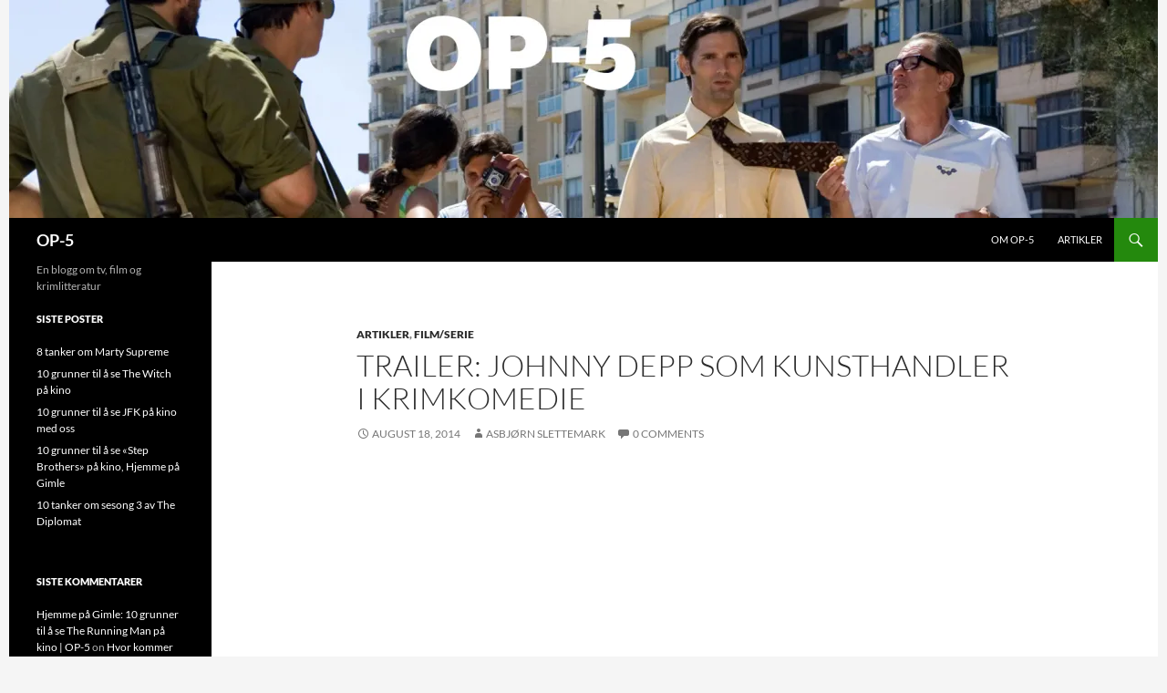

--- FILE ---
content_type: text/html; charset=UTF-8
request_url: https://op-5.no/trailer-johnny-depp-i-tulleform/
body_size: 9629
content:
<!DOCTYPE html>
<!--[if IE 7]>
<html class="ie ie7" lang="en-US">
<![endif]-->
<!--[if IE 8]>
<html class="ie ie8" lang="en-US">
<![endif]-->
<!--[if !(IE 7) & !(IE 8)]><!-->
<html lang="en-US">
<!--<![endif]-->
<head>


<!-- Google tag (gtag.js) --> <script async
src="https://www.googletagmanager.com/gtag/js?id=G-G7ECZ33BV1"></script>
<script>
 window.dataLayer = window.dataLayer || [];
 function
 gtag(){dataLayer.push(arguments);}

 gtag('js', new Date()); gtag('config', 'G-G7ECZ33BV1');
</script>


	<meta charset="UTF-8">
	<meta name="viewport" content="width=device-width">
	<title>TRAILER: Johnny Depp som kunsthandler i krimkomedie | OP-5</title>
	<link rel="profile" href="https://gmpg.org/xfn/11">
	<link rel="pingback" href="https://op-5.no/xmlrpc.php">
	<!--[if lt IE 9]>
	<script src="https://op-5.no/wp-content/themes/twentyfourteen/js/html5.js?ver=3.7.0"></script>
	<![endif]-->
	<meta name='robots' content='max-image-preview:large' />
<link rel='dns-prefetch' href='//i0.wp.com' />
<link rel="alternate" type="application/rss+xml" title="OP-5 &raquo; Feed" href="https://op-5.no/feed/" />
<link rel="alternate" type="application/rss+xml" title="OP-5 &raquo; Comments Feed" href="https://op-5.no/comments/feed/" />
<link rel="alternate" type="application/rss+xml" title="OP-5 &raquo; TRAILER: Johnny Depp som kunsthandler i krimkomedie Comments Feed" href="https://op-5.no/trailer-johnny-depp-i-tulleform/feed/" />
<script>
window._wpemojiSettings = {"baseUrl":"https:\/\/s.w.org\/images\/core\/emoji\/15.0.3\/72x72\/","ext":".png","svgUrl":"https:\/\/s.w.org\/images\/core\/emoji\/15.0.3\/svg\/","svgExt":".svg","source":{"concatemoji":"https:\/\/op-5.no\/wp-includes\/js\/wp-emoji-release.min.js?ver=6.5.7"}};
/*! This file is auto-generated */
!function(i,n){var o,s,e;function c(e){try{var t={supportTests:e,timestamp:(new Date).valueOf()};sessionStorage.setItem(o,JSON.stringify(t))}catch(e){}}function p(e,t,n){e.clearRect(0,0,e.canvas.width,e.canvas.height),e.fillText(t,0,0);var t=new Uint32Array(e.getImageData(0,0,e.canvas.width,e.canvas.height).data),r=(e.clearRect(0,0,e.canvas.width,e.canvas.height),e.fillText(n,0,0),new Uint32Array(e.getImageData(0,0,e.canvas.width,e.canvas.height).data));return t.every(function(e,t){return e===r[t]})}function u(e,t,n){switch(t){case"flag":return n(e,"\ud83c\udff3\ufe0f\u200d\u26a7\ufe0f","\ud83c\udff3\ufe0f\u200b\u26a7\ufe0f")?!1:!n(e,"\ud83c\uddfa\ud83c\uddf3","\ud83c\uddfa\u200b\ud83c\uddf3")&&!n(e,"\ud83c\udff4\udb40\udc67\udb40\udc62\udb40\udc65\udb40\udc6e\udb40\udc67\udb40\udc7f","\ud83c\udff4\u200b\udb40\udc67\u200b\udb40\udc62\u200b\udb40\udc65\u200b\udb40\udc6e\u200b\udb40\udc67\u200b\udb40\udc7f");case"emoji":return!n(e,"\ud83d\udc26\u200d\u2b1b","\ud83d\udc26\u200b\u2b1b")}return!1}function f(e,t,n){var r="undefined"!=typeof WorkerGlobalScope&&self instanceof WorkerGlobalScope?new OffscreenCanvas(300,150):i.createElement("canvas"),a=r.getContext("2d",{willReadFrequently:!0}),o=(a.textBaseline="top",a.font="600 32px Arial",{});return e.forEach(function(e){o[e]=t(a,e,n)}),o}function t(e){var t=i.createElement("script");t.src=e,t.defer=!0,i.head.appendChild(t)}"undefined"!=typeof Promise&&(o="wpEmojiSettingsSupports",s=["flag","emoji"],n.supports={everything:!0,everythingExceptFlag:!0},e=new Promise(function(e){i.addEventListener("DOMContentLoaded",e,{once:!0})}),new Promise(function(t){var n=function(){try{var e=JSON.parse(sessionStorage.getItem(o));if("object"==typeof e&&"number"==typeof e.timestamp&&(new Date).valueOf()<e.timestamp+604800&&"object"==typeof e.supportTests)return e.supportTests}catch(e){}return null}();if(!n){if("undefined"!=typeof Worker&&"undefined"!=typeof OffscreenCanvas&&"undefined"!=typeof URL&&URL.createObjectURL&&"undefined"!=typeof Blob)try{var e="postMessage("+f.toString()+"("+[JSON.stringify(s),u.toString(),p.toString()].join(",")+"));",r=new Blob([e],{type:"text/javascript"}),a=new Worker(URL.createObjectURL(r),{name:"wpTestEmojiSupports"});return void(a.onmessage=function(e){c(n=e.data),a.terminate(),t(n)})}catch(e){}c(n=f(s,u,p))}t(n)}).then(function(e){for(var t in e)n.supports[t]=e[t],n.supports.everything=n.supports.everything&&n.supports[t],"flag"!==t&&(n.supports.everythingExceptFlag=n.supports.everythingExceptFlag&&n.supports[t]);n.supports.everythingExceptFlag=n.supports.everythingExceptFlag&&!n.supports.flag,n.DOMReady=!1,n.readyCallback=function(){n.DOMReady=!0}}).then(function(){return e}).then(function(){var e;n.supports.everything||(n.readyCallback(),(e=n.source||{}).concatemoji?t(e.concatemoji):e.wpemoji&&e.twemoji&&(t(e.twemoji),t(e.wpemoji)))}))}((window,document),window._wpemojiSettings);
</script>
<style id='wp-emoji-styles-inline-css'>

	img.wp-smiley, img.emoji {
		display: inline !important;
		border: none !important;
		box-shadow: none !important;
		height: 1em !important;
		width: 1em !important;
		margin: 0 0.07em !important;
		vertical-align: -0.1em !important;
		background: none !important;
		padding: 0 !important;
	}
</style>
<link rel='stylesheet' id='wp-block-library-css' href='https://op-5.no/wp-includes/css/dist/block-library/style.min.css?ver=6.5.7' media='all' />
<style id='wp-block-library-theme-inline-css'>
.wp-block-audio figcaption{color:#555;font-size:13px;text-align:center}.is-dark-theme .wp-block-audio figcaption{color:#ffffffa6}.wp-block-audio{margin:0 0 1em}.wp-block-code{border:1px solid #ccc;border-radius:4px;font-family:Menlo,Consolas,monaco,monospace;padding:.8em 1em}.wp-block-embed figcaption{color:#555;font-size:13px;text-align:center}.is-dark-theme .wp-block-embed figcaption{color:#ffffffa6}.wp-block-embed{margin:0 0 1em}.blocks-gallery-caption{color:#555;font-size:13px;text-align:center}.is-dark-theme .blocks-gallery-caption{color:#ffffffa6}.wp-block-image figcaption{color:#555;font-size:13px;text-align:center}.is-dark-theme .wp-block-image figcaption{color:#ffffffa6}.wp-block-image{margin:0 0 1em}.wp-block-pullquote{border-bottom:4px solid;border-top:4px solid;color:currentColor;margin-bottom:1.75em}.wp-block-pullquote cite,.wp-block-pullquote footer,.wp-block-pullquote__citation{color:currentColor;font-size:.8125em;font-style:normal;text-transform:uppercase}.wp-block-quote{border-left:.25em solid;margin:0 0 1.75em;padding-left:1em}.wp-block-quote cite,.wp-block-quote footer{color:currentColor;font-size:.8125em;font-style:normal;position:relative}.wp-block-quote.has-text-align-right{border-left:none;border-right:.25em solid;padding-left:0;padding-right:1em}.wp-block-quote.has-text-align-center{border:none;padding-left:0}.wp-block-quote.is-large,.wp-block-quote.is-style-large,.wp-block-quote.is-style-plain{border:none}.wp-block-search .wp-block-search__label{font-weight:700}.wp-block-search__button{border:1px solid #ccc;padding:.375em .625em}:where(.wp-block-group.has-background){padding:1.25em 2.375em}.wp-block-separator.has-css-opacity{opacity:.4}.wp-block-separator{border:none;border-bottom:2px solid;margin-left:auto;margin-right:auto}.wp-block-separator.has-alpha-channel-opacity{opacity:1}.wp-block-separator:not(.is-style-wide):not(.is-style-dots){width:100px}.wp-block-separator.has-background:not(.is-style-dots){border-bottom:none;height:1px}.wp-block-separator.has-background:not(.is-style-wide):not(.is-style-dots){height:2px}.wp-block-table{margin:0 0 1em}.wp-block-table td,.wp-block-table th{word-break:normal}.wp-block-table figcaption{color:#555;font-size:13px;text-align:center}.is-dark-theme .wp-block-table figcaption{color:#ffffffa6}.wp-block-video figcaption{color:#555;font-size:13px;text-align:center}.is-dark-theme .wp-block-video figcaption{color:#ffffffa6}.wp-block-video{margin:0 0 1em}.wp-block-template-part.has-background{margin-bottom:0;margin-top:0;padding:1.25em 2.375em}
</style>
<style id='classic-theme-styles-inline-css'>
/*! This file is auto-generated */
.wp-block-button__link{color:#fff;background-color:#32373c;border-radius:9999px;box-shadow:none;text-decoration:none;padding:calc(.667em + 2px) calc(1.333em + 2px);font-size:1.125em}.wp-block-file__button{background:#32373c;color:#fff;text-decoration:none}
</style>
<style id='global-styles-inline-css'>
body{--wp--preset--color--black: #000;--wp--preset--color--cyan-bluish-gray: #abb8c3;--wp--preset--color--white: #fff;--wp--preset--color--pale-pink: #f78da7;--wp--preset--color--vivid-red: #cf2e2e;--wp--preset--color--luminous-vivid-orange: #ff6900;--wp--preset--color--luminous-vivid-amber: #fcb900;--wp--preset--color--light-green-cyan: #7bdcb5;--wp--preset--color--vivid-green-cyan: #00d084;--wp--preset--color--pale-cyan-blue: #8ed1fc;--wp--preset--color--vivid-cyan-blue: #0693e3;--wp--preset--color--vivid-purple: #9b51e0;--wp--preset--color--green: #24890d;--wp--preset--color--dark-gray: #2b2b2b;--wp--preset--color--medium-gray: #767676;--wp--preset--color--light-gray: #f5f5f5;--wp--preset--gradient--vivid-cyan-blue-to-vivid-purple: linear-gradient(135deg,rgba(6,147,227,1) 0%,rgb(155,81,224) 100%);--wp--preset--gradient--light-green-cyan-to-vivid-green-cyan: linear-gradient(135deg,rgb(122,220,180) 0%,rgb(0,208,130) 100%);--wp--preset--gradient--luminous-vivid-amber-to-luminous-vivid-orange: linear-gradient(135deg,rgba(252,185,0,1) 0%,rgba(255,105,0,1) 100%);--wp--preset--gradient--luminous-vivid-orange-to-vivid-red: linear-gradient(135deg,rgba(255,105,0,1) 0%,rgb(207,46,46) 100%);--wp--preset--gradient--very-light-gray-to-cyan-bluish-gray: linear-gradient(135deg,rgb(238,238,238) 0%,rgb(169,184,195) 100%);--wp--preset--gradient--cool-to-warm-spectrum: linear-gradient(135deg,rgb(74,234,220) 0%,rgb(151,120,209) 20%,rgb(207,42,186) 40%,rgb(238,44,130) 60%,rgb(251,105,98) 80%,rgb(254,248,76) 100%);--wp--preset--gradient--blush-light-purple: linear-gradient(135deg,rgb(255,206,236) 0%,rgb(152,150,240) 100%);--wp--preset--gradient--blush-bordeaux: linear-gradient(135deg,rgb(254,205,165) 0%,rgb(254,45,45) 50%,rgb(107,0,62) 100%);--wp--preset--gradient--luminous-dusk: linear-gradient(135deg,rgb(255,203,112) 0%,rgb(199,81,192) 50%,rgb(65,88,208) 100%);--wp--preset--gradient--pale-ocean: linear-gradient(135deg,rgb(255,245,203) 0%,rgb(182,227,212) 50%,rgb(51,167,181) 100%);--wp--preset--gradient--electric-grass: linear-gradient(135deg,rgb(202,248,128) 0%,rgb(113,206,126) 100%);--wp--preset--gradient--midnight: linear-gradient(135deg,rgb(2,3,129) 0%,rgb(40,116,252) 100%);--wp--preset--font-size--small: 13px;--wp--preset--font-size--medium: 20px;--wp--preset--font-size--large: 36px;--wp--preset--font-size--x-large: 42px;--wp--preset--spacing--20: 0.44rem;--wp--preset--spacing--30: 0.67rem;--wp--preset--spacing--40: 1rem;--wp--preset--spacing--50: 1.5rem;--wp--preset--spacing--60: 2.25rem;--wp--preset--spacing--70: 3.38rem;--wp--preset--spacing--80: 5.06rem;--wp--preset--shadow--natural: 6px 6px 9px rgba(0, 0, 0, 0.2);--wp--preset--shadow--deep: 12px 12px 50px rgba(0, 0, 0, 0.4);--wp--preset--shadow--sharp: 6px 6px 0px rgba(0, 0, 0, 0.2);--wp--preset--shadow--outlined: 6px 6px 0px -3px rgba(255, 255, 255, 1), 6px 6px rgba(0, 0, 0, 1);--wp--preset--shadow--crisp: 6px 6px 0px rgba(0, 0, 0, 1);}:where(.is-layout-flex){gap: 0.5em;}:where(.is-layout-grid){gap: 0.5em;}body .is-layout-flex{display: flex;}body .is-layout-flex{flex-wrap: wrap;align-items: center;}body .is-layout-flex > *{margin: 0;}body .is-layout-grid{display: grid;}body .is-layout-grid > *{margin: 0;}:where(.wp-block-columns.is-layout-flex){gap: 2em;}:where(.wp-block-columns.is-layout-grid){gap: 2em;}:where(.wp-block-post-template.is-layout-flex){gap: 1.25em;}:where(.wp-block-post-template.is-layout-grid){gap: 1.25em;}.has-black-color{color: var(--wp--preset--color--black) !important;}.has-cyan-bluish-gray-color{color: var(--wp--preset--color--cyan-bluish-gray) !important;}.has-white-color{color: var(--wp--preset--color--white) !important;}.has-pale-pink-color{color: var(--wp--preset--color--pale-pink) !important;}.has-vivid-red-color{color: var(--wp--preset--color--vivid-red) !important;}.has-luminous-vivid-orange-color{color: var(--wp--preset--color--luminous-vivid-orange) !important;}.has-luminous-vivid-amber-color{color: var(--wp--preset--color--luminous-vivid-amber) !important;}.has-light-green-cyan-color{color: var(--wp--preset--color--light-green-cyan) !important;}.has-vivid-green-cyan-color{color: var(--wp--preset--color--vivid-green-cyan) !important;}.has-pale-cyan-blue-color{color: var(--wp--preset--color--pale-cyan-blue) !important;}.has-vivid-cyan-blue-color{color: var(--wp--preset--color--vivid-cyan-blue) !important;}.has-vivid-purple-color{color: var(--wp--preset--color--vivid-purple) !important;}.has-black-background-color{background-color: var(--wp--preset--color--black) !important;}.has-cyan-bluish-gray-background-color{background-color: var(--wp--preset--color--cyan-bluish-gray) !important;}.has-white-background-color{background-color: var(--wp--preset--color--white) !important;}.has-pale-pink-background-color{background-color: var(--wp--preset--color--pale-pink) !important;}.has-vivid-red-background-color{background-color: var(--wp--preset--color--vivid-red) !important;}.has-luminous-vivid-orange-background-color{background-color: var(--wp--preset--color--luminous-vivid-orange) !important;}.has-luminous-vivid-amber-background-color{background-color: var(--wp--preset--color--luminous-vivid-amber) !important;}.has-light-green-cyan-background-color{background-color: var(--wp--preset--color--light-green-cyan) !important;}.has-vivid-green-cyan-background-color{background-color: var(--wp--preset--color--vivid-green-cyan) !important;}.has-pale-cyan-blue-background-color{background-color: var(--wp--preset--color--pale-cyan-blue) !important;}.has-vivid-cyan-blue-background-color{background-color: var(--wp--preset--color--vivid-cyan-blue) !important;}.has-vivid-purple-background-color{background-color: var(--wp--preset--color--vivid-purple) !important;}.has-black-border-color{border-color: var(--wp--preset--color--black) !important;}.has-cyan-bluish-gray-border-color{border-color: var(--wp--preset--color--cyan-bluish-gray) !important;}.has-white-border-color{border-color: var(--wp--preset--color--white) !important;}.has-pale-pink-border-color{border-color: var(--wp--preset--color--pale-pink) !important;}.has-vivid-red-border-color{border-color: var(--wp--preset--color--vivid-red) !important;}.has-luminous-vivid-orange-border-color{border-color: var(--wp--preset--color--luminous-vivid-orange) !important;}.has-luminous-vivid-amber-border-color{border-color: var(--wp--preset--color--luminous-vivid-amber) !important;}.has-light-green-cyan-border-color{border-color: var(--wp--preset--color--light-green-cyan) !important;}.has-vivid-green-cyan-border-color{border-color: var(--wp--preset--color--vivid-green-cyan) !important;}.has-pale-cyan-blue-border-color{border-color: var(--wp--preset--color--pale-cyan-blue) !important;}.has-vivid-cyan-blue-border-color{border-color: var(--wp--preset--color--vivid-cyan-blue) !important;}.has-vivid-purple-border-color{border-color: var(--wp--preset--color--vivid-purple) !important;}.has-vivid-cyan-blue-to-vivid-purple-gradient-background{background: var(--wp--preset--gradient--vivid-cyan-blue-to-vivid-purple) !important;}.has-light-green-cyan-to-vivid-green-cyan-gradient-background{background: var(--wp--preset--gradient--light-green-cyan-to-vivid-green-cyan) !important;}.has-luminous-vivid-amber-to-luminous-vivid-orange-gradient-background{background: var(--wp--preset--gradient--luminous-vivid-amber-to-luminous-vivid-orange) !important;}.has-luminous-vivid-orange-to-vivid-red-gradient-background{background: var(--wp--preset--gradient--luminous-vivid-orange-to-vivid-red) !important;}.has-very-light-gray-to-cyan-bluish-gray-gradient-background{background: var(--wp--preset--gradient--very-light-gray-to-cyan-bluish-gray) !important;}.has-cool-to-warm-spectrum-gradient-background{background: var(--wp--preset--gradient--cool-to-warm-spectrum) !important;}.has-blush-light-purple-gradient-background{background: var(--wp--preset--gradient--blush-light-purple) !important;}.has-blush-bordeaux-gradient-background{background: var(--wp--preset--gradient--blush-bordeaux) !important;}.has-luminous-dusk-gradient-background{background: var(--wp--preset--gradient--luminous-dusk) !important;}.has-pale-ocean-gradient-background{background: var(--wp--preset--gradient--pale-ocean) !important;}.has-electric-grass-gradient-background{background: var(--wp--preset--gradient--electric-grass) !important;}.has-midnight-gradient-background{background: var(--wp--preset--gradient--midnight) !important;}.has-small-font-size{font-size: var(--wp--preset--font-size--small) !important;}.has-medium-font-size{font-size: var(--wp--preset--font-size--medium) !important;}.has-large-font-size{font-size: var(--wp--preset--font-size--large) !important;}.has-x-large-font-size{font-size: var(--wp--preset--font-size--x-large) !important;}
.wp-block-navigation a:where(:not(.wp-element-button)){color: inherit;}
:where(.wp-block-post-template.is-layout-flex){gap: 1.25em;}:where(.wp-block-post-template.is-layout-grid){gap: 1.25em;}
:where(.wp-block-columns.is-layout-flex){gap: 2em;}:where(.wp-block-columns.is-layout-grid){gap: 2em;}
.wp-block-pullquote{font-size: 1.5em;line-height: 1.6;}
</style>
<link rel='stylesheet' id='twentyfourteen-lato-css' href='https://op-5.no/wp-content/themes/twentyfourteen/fonts/font-lato.css?ver=20230328' media='all' />
<link rel='stylesheet' id='genericons-css' href='https://op-5.no/wp-content/themes/twentyfourteen/genericons/genericons.css?ver=3.0.3' media='all' />
<link rel='stylesheet' id='twentyfourteen-style-css' href='https://op-5.no/wp-content/themes/twentyfourteen/style.css?ver=20240402' media='all' />
<link rel='stylesheet' id='twentyfourteen-block-style-css' href='https://op-5.no/wp-content/themes/twentyfourteen/css/blocks.css?ver=20230630' media='all' />
<!--[if lt IE 9]>
<link rel='stylesheet' id='twentyfourteen-ie-css' href='https://op-5.no/wp-content/themes/twentyfourteen/css/ie.css?ver=20140711' media='all' />
<![endif]-->
<script src="https://op-5.no/wp-includes/js/jquery/jquery.min.js?ver=3.7.1" id="jquery-core-js"></script>
<script src="https://op-5.no/wp-includes/js/jquery/jquery-migrate.min.js?ver=3.4.1" id="jquery-migrate-js"></script>
<script src="https://op-5.no/wp-content/themes/twentyfourteen/js/functions.js?ver=20230526" id="twentyfourteen-script-js" defer data-wp-strategy="defer"></script>
<link rel="https://api.w.org/" href="https://op-5.no/wp-json/" /><link rel="alternate" type="application/json" href="https://op-5.no/wp-json/wp/v2/posts/6633" /><link rel="EditURI" type="application/rsd+xml" title="RSD" href="https://op-5.no/xmlrpc.php?rsd" />
<meta name="generator" content="WordPress 6.5.7" />
<link rel="canonical" href="https://op-5.no/trailer-johnny-depp-i-tulleform/" />
<link rel='shortlink' href='https://op-5.no/?p=6633' />
<link rel="alternate" type="application/json+oembed" href="https://op-5.no/wp-json/oembed/1.0/embed?url=https%3A%2F%2Fop-5.no%2Ftrailer-johnny-depp-i-tulleform%2F" />
<link rel="alternate" type="text/xml+oembed" href="https://op-5.no/wp-json/oembed/1.0/embed?url=https%3A%2F%2Fop-5.no%2Ftrailer-johnny-depp-i-tulleform%2F&#038;format=xml" />
    <style>@media screen and (min-width: 783px){.primary-navigation{float: right;margin-left: 20px;}a { transition: all .5s ease; }}</style>
    <style>.site {margin: 0 auto;max-width: 1260px;width: 100%;}.site-header{max-width: 1260px;}
		@media screen and (min-width: 1110px) {.archive-header,.comments-area,.image-navigation,.page-header,.page-content,.post-navigation,.site-content .entry-header,
	    .site-content .entry-content,.site-content .entry-summary,.site-content footer.entry-meta{padding-left: 55px;}}</style>
    <style>
	    .site-content .entry-header,.site-content .entry-content,.site-content .entry-summary,.site-content .entry-meta,.page-content 
		{max-width: 720px;}.comments-area{max-width: 720px;}.post-navigation, .image-navigation{max-width: 720px;}</style>
    <style>.hentry{max-width: 1038px;}
	    img.size-full,img.size-large,.wp-post-image,.post-thumbnail img,.site-content .post-thumbnail img{max-height: 572px;}
	</style>
	
    <style>
		.slider .featured-content .hentry{max-height: 500px;}.slider .featured-content{max-width: 1600px;
		margin: 0px auto;}.slider .featured-content .post-thumbnail img{max-width: 1600px;width: 100%;}
		.slider .featured-content .post-thumbnail{background:none;}.slider .featured-content a.post-thumbnail:hover{background-color:transparent;}
	</style>
<style>.recentcomments a{display:inline !important;padding:0 !important;margin:0 !important;}</style>		<style id="wp-custom-css">
			/*
Welcome to Custom CSS!

CSS (Cascading Style Sheets) is a kind of code that tells the browser how
to render a web page. You may delete these comments and get started with
your customizations.

By default, your stylesheet will be loaded after the theme stylesheets,
which means that your rules can take precedence and override the theme CSS
rules. Just write here what you want to change, you don't need to copy all
your theme's stylesheet content.
*/
#disqus_thread {
	padding: 12px 10px 0;
	margin: 0 auto;
	max-width: 720px;
}

@media screen and (min-width: 673px) {
	#disqus_thread {
		padding-left: 30px;
		padding-right: 30px;
	}
}

@media screen and (min-width: 1040px) {
	#disqus_thread {
		padding-left: 15px;
		padding-right: 15px;
	}
}

@media screen and (min-width: 1110px) {
	#disqus_thread {
		padding-left: 30px;
		padding-right: 30px;
	}
}		</style>
		</head>

<body class="post-template-default single single-post postid-6633 single-format-standard wp-embed-responsive group-blog header-image full-width singular">
<div id="page" class="hfeed site">
		<div id="site-header">
		<a href="https://op-5.no/" rel="home">
			<img src="https://op-5.no/wp-content/uploads/2014/09/cropped-Untitled-9.jpg" width="1260" height="239" alt="OP-5" srcset="https://i0.wp.com/op-5.no/wp-content/uploads/2014/09/cropped-Untitled-9.jpg?w=1260&amp;ssl=1 1260w, https://i0.wp.com/op-5.no/wp-content/uploads/2014/09/cropped-Untitled-9.jpg?resize=300%2C56&amp;ssl=1 300w, https://i0.wp.com/op-5.no/wp-content/uploads/2014/09/cropped-Untitled-9.jpg?resize=1024%2C194&amp;ssl=1 1024w, https://i0.wp.com/op-5.no/wp-content/uploads/2014/09/cropped-Untitled-9.jpg?w=948 948w" sizes="(max-width: 1260px) 100vw, 1260px" decoding="async" fetchpriority="high" />		</a>
	</div>
	
	<header id="masthead" class="site-header">
		<div class="header-main">
			<h1 class="site-title"><a href="https://op-5.no/" rel="home">OP-5</a></h1>

			<div class="search-toggle">
				<a href="#search-container" class="screen-reader-text" aria-expanded="false" aria-controls="search-container">
					Search				</a>
			</div>

			<nav id="primary-navigation" class="site-navigation primary-navigation">
				<button class="menu-toggle">Primary Menu</button>
				<a class="screen-reader-text skip-link" href="#content">
					Skip to content				</a>
				<div class="menu-hovedmeny-container"><ul id="primary-menu" class="nav-menu"><li id="menu-item-38" class="menu-item menu-item-type-post_type menu-item-object-page menu-item-38"><a href="https://op-5.no/about/">Om OP-5</a></li>
<li id="menu-item-37" class="menu-item menu-item-type-taxonomy menu-item-object-category current-post-ancestor current-menu-parent current-post-parent menu-item-37"><a href="https://op-5.no/category/artikler/">Artikler</a></li>
</ul></div>			</nav>
		</div>

		<div id="search-container" class="search-box-wrapper hide">
			<div class="search-box">
				<form role="search" method="get" class="search-form" action="https://op-5.no/">
				<label>
					<span class="screen-reader-text">Search for:</span>
					<input type="search" class="search-field" placeholder="Search &hellip;" value="" name="s" />
				</label>
				<input type="submit" class="search-submit" value="Search" />
			</form>			</div>
		</div>
	</header><!-- #masthead -->

	<div id="main" class="site-main">

	<div id="primary" class="content-area">
		<div id="content" class="site-content" role="main">
			
<article id="post-6633" class="post-6633 post type-post status-publish format-standard hentry category-artikler category-filmserie tag-asbjorn-slettemark tag-aslak-nore tag-charlie-mortdecai tag-johnny-depp tag-kyril-bonfiglioli tag-mortdecai-film">
	
	<header class="entry-header">
				<div class="entry-meta">
			<span class="cat-links"><a href="https://op-5.no/category/artikler/" rel="category tag">Artikler</a>, <a href="https://op-5.no/category/filmserie/" rel="category tag">Film/serie</a></span>
		</div>
			<h1 class="entry-title">TRAILER: Johnny Depp som kunsthandler i krimkomedie</h1>
		<div class="entry-meta">
			<span class="entry-date"><a href="https://op-5.no/trailer-johnny-depp-i-tulleform/" rel="bookmark"><time class="entry-date" datetime="2014-08-18T13:31:48+02:00">August 18, 2014</time></a></span> <span class="byline"><span class="author vcard"><a class="url fn n" href="https://op-5.no/author/asbjorn/" rel="author">Asbjørn Slettemark</a></span></span>			<span class="comments-link"><a href="https://op-5.no/trailer-johnny-depp-i-tulleform/#respond"><span class="dsq-postid" data-dsqidentifier="6633 http://op-5.no/?p=6633">Leave a comment</span></a></span>
						</div><!-- .entry-meta -->
	</header><!-- .entry-header -->

		<div class="entry-content">
		<p><iframe title="Mortdecai Official Teaser Trailer #1 (2015) - Johnny Depp, Gwyneth Paltrow Movie HD" width="474" height="267" src="https://www.youtube.com/embed/Eh6nYOhItOM?feature=oembed" frameborder="0" allow="accelerometer; autoplay; clipboard-write; encrypted-media; gyroscope; picture-in-picture; web-share" referrerpolicy="strict-origin-when-cross-origin" allowfullscreen></iframe><br />
Johnny Depp trenger en solid box office-hit, og kanskje <em>Mortdecai</em> er filmen som skal ordne opp? Artig og leken trailer, hvert fall. Depp spiller den aristokratiske kunsthandleren Charlie Mortdecai, og filmen er basert på en serie krimkomedier av Kyril Bonfiglioli fra 70-tallet. Regissør er David Koepp, som blant annet har skrevet<em> Jurassic Park</em> og <em>Mission:Impossible</em>.</p>
	</div><!-- .entry-content -->
	
	<footer class="entry-meta"><span class="tag-links"><a href="https://op-5.no/tag/asbjorn-slettemark/" rel="tag">Asbjørn Slettemark</a><a href="https://op-5.no/tag/aslak-nore/" rel="tag">Aslak Nore</a><a href="https://op-5.no/tag/charlie-mortdecai/" rel="tag">Charlie Mortdecai</a><a href="https://op-5.no/tag/johnny-depp/" rel="tag">Johnny Depp</a><a href="https://op-5.no/tag/kyril-bonfiglioli/" rel="tag">Kyril Bonfiglioli</a><a href="https://op-5.no/tag/mortdecai-film/" rel="tag">Mortdecai film</a></span></footer></article><!-- #post-6633 -->
		<nav class="navigation post-navigation">
		<h1 class="screen-reader-text">
			Post navigation		</h1>
		<div class="nav-links">
			<a href="https://op-5.no/tv-tips-pa-en-sondag-4/" rel="prev"><span class="meta-nav">Previous Post</span>TV-tips på en søndag</a><a href="https://op-5.no/homeland-4-danse-med-djevelen/" rel="next"><span class="meta-nav">Next Post</span>Homeland 4: Danse med djevelen?</a>			</div><!-- .nav-links -->
		</nav><!-- .navigation -->
		
<div id="disqus_thread"></div>
		</div><!-- #content -->
	</div><!-- #primary -->

<div id="secondary">
		<h2 class="site-description">En blogg om tv, film og krimlitteratur</h2>
	
	
		<div id="primary-sidebar" class="primary-sidebar widget-area" role="complementary">
		
		<aside id="recent-posts-2" class="widget widget_recent_entries">
		<h1 class="widget-title">Siste poster</h1><nav aria-label="Siste poster">
		<ul>
											<li>
					<a href="https://op-5.no/8-tanker-om-marty-supreme/">8 tanker om Marty Supreme</a>
									</li>
											<li>
					<a href="https://op-5.no/10-grunner-til-a-se-the-witch-pa-kino-med-oss/">10 grunner til å se The Witch på kino</a>
									</li>
											<li>
					<a href="https://op-5.no/jfk-hjemme-pa-gimle/">10 grunner til å se JFK på kino med oss</a>
									</li>
											<li>
					<a href="https://op-5.no/10-grunner-til-a-se-step-brothers-pa-kino/">10 grunner til å se «Step Brothers» på kino, Hjemme på Gimle</a>
									</li>
											<li>
					<a href="https://op-5.no/10-tanker-om-sesong-3-av-the-diplomat/">10 tanker om sesong 3 av The Diplomat</a>
									</li>
					</ul>

		</nav></aside><aside id="recent-comments-2" class="widget widget_recent_comments"><h1 class="widget-title">Siste kommentarer</h1><nav aria-label="Siste kommentarer"><ul id="recentcomments"><li class="recentcomments"><span class="comment-author-link"><a href="https://op-5.no/hjemme-pa-gimle-10-grunner-til-a-se-the-running-man-pa-kino/" class="url" rel="ugc">Hjemme på Gimle: 10 grunner til å se The Running Man på kino | OP-5</a></span> on <a href="https://op-5.no/hvor-kommer-profetien-the-running-man-fra/#comment-7378">Hvor kommer profetien The Running Man fra?</a></li><li class="recentcomments"><span class="comment-author-link"><a href="https://op-5.no/hemmelighetene-bak-slow-horses-avslores/" class="url" rel="ugc">Hemmelighetene bak Slow Horses avsløres | OP-5</a></span> on <a href="https://op-5.no/5-grunner-til-a-abonnere-pa-apple-tv-akkurat-na/#comment-7301">5 grunner til å abonnere på Apple TV+</a></li><li class="recentcomments"><span class="comment-author-link"><a href="https://op-5.no/oppsummert-bosch-legacy-ses-3-ep-1-4/" class="url" rel="ugc">Oppsummert: «Bosch: Legacy» ses 3 ep 1-4 | OP-5</a></span> on <a href="https://op-5.no/det-er-en-ny-sheriff-i-byen-enda-en-bosch/#comment-7297">Det er en ny sheriff i byen, enda en Bosch!</a></li><li class="recentcomments"><span class="comment-author-link"><a href="https://op-5.no/oppsummert-bosch-legacy-ses-3-ep-1-4/" class="url" rel="ugc">Oppsummert: «Bosch: Legacy» ses 3 ep 1-4 | OP-5</a></span> on <a href="https://op-5.no/10-tanker-etter-bosch-finalen/#comment-7296">10 tanker etter Bosch-finalen</a></li><li class="recentcomments"><span class="comment-author-link"><a href="https://op-5.no/andor-har-dato-for-sesong-2/" class="url" rel="ugc">Forventninger! Andor har dato for sesong 2 | OP-5</a></span> on <a href="https://op-5.no/2022-sa-du-alle-disse-seriene/#comment-7290">2022: Så du alle disse seriene?</a></li></ul></nav></aside><aside id="categories-2" class="widget widget_categories"><h1 class="widget-title">Kategorier</h1><nav aria-label="Kategorier">
			<ul>
					<li class="cat-item cat-item-1764"><a href="https://op-5.no/category/a-magasinet/">A-Magasinet</a> (73)
</li>
	<li class="cat-item cat-item-1"><a href="https://op-5.no/category/artikler/">Artikler</a> (1,337)
</li>
	<li class="cat-item cat-item-7"><a href="https://op-5.no/category/filmserie/">Film/serie</a> (1,116)
</li>
	<li class="cat-item cat-item-4719"><a href="https://op-5.no/category/hjemme-pa-gimle/">Hjemme på Gimle</a> (2)
</li>
	<li class="cat-item cat-item-41"><a href="https://op-5.no/category/intervju/">Intervju</a> (31)
</li>
	<li class="cat-item cat-item-1450"><a href="https://op-5.no/category/konkurranse-2/">Konkurranse</a> (7)
</li>
	<li class="cat-item cat-item-6"><a href="https://op-5.no/category/krimlitteratur/">Krimlitteratur</a> (280)
</li>
	<li class="cat-item cat-item-2100"><a href="https://op-5.no/category/off-topic/">OFF TOPIC</a> (17)
</li>
	<li class="cat-item cat-item-975"><a href="https://op-5.no/category/trailer-2/">Trailer</a> (296)
</li>
	<li class="cat-item cat-item-8"><a href="https://op-5.no/category/true-crime/">True crime</a> (132)
</li>
	<li class="cat-item cat-item-699"><a href="https://op-5.no/category/tv-tips/">TV-tips</a> (282)
</li>
			</ul>

			</nav></aside><aside id="search-2" class="widget widget_search"><h1 class="widget-title">Søk</h1><form role="search" method="get" class="search-form" action="https://op-5.no/">
				<label>
					<span class="screen-reader-text">Search for:</span>
					<input type="search" class="search-field" placeholder="Search &hellip;" value="" name="s" />
				</label>
				<input type="submit" class="search-submit" value="Search" />
			</form></aside>	</div><!-- #primary-sidebar -->
	</div><!-- #secondary -->
		</div><!-- #main -->

		<footer id="colophon" class="site-footer">

			
			<div class="site-info">
												<a href="https://wordpress.org/" class="imprint">
					Proudly powered by WordPress				</a>

			</div><!-- .site-info -->
		</footer><!-- #colophon -->
	</div><!-- #page -->

	<script id="disqus_count-js-extra">
var countVars = {"disqusShortname":"op5no"};
</script>
<script src="https://op-5.no/wp-content/plugins/disqus-comment-system/public/js/comment_count.js?ver=3.1.1" id="disqus_count-js"></script>
<script id="disqus_embed-js-extra">
var embedVars = {"disqusConfig":{"integration":"wordpress 3.1.1"},"disqusIdentifier":"6633 http:\/\/op-5.no\/?p=6633","disqusShortname":"op5no","disqusTitle":"TRAILER: Johnny Depp som kunsthandler i krimkomedie","disqusUrl":"https:\/\/op-5.no\/trailer-johnny-depp-i-tulleform\/","postId":"6633"};
</script>
<script src="https://op-5.no/wp-content/plugins/disqus-comment-system/public/js/comment_embed.js?ver=3.1.1" id="disqus_embed-js"></script>
<script src="https://op-5.no/wp-includes/js/comment-reply.min.js?ver=6.5.7" id="comment-reply-js" async data-wp-strategy="async"></script>
</body>
</html>
